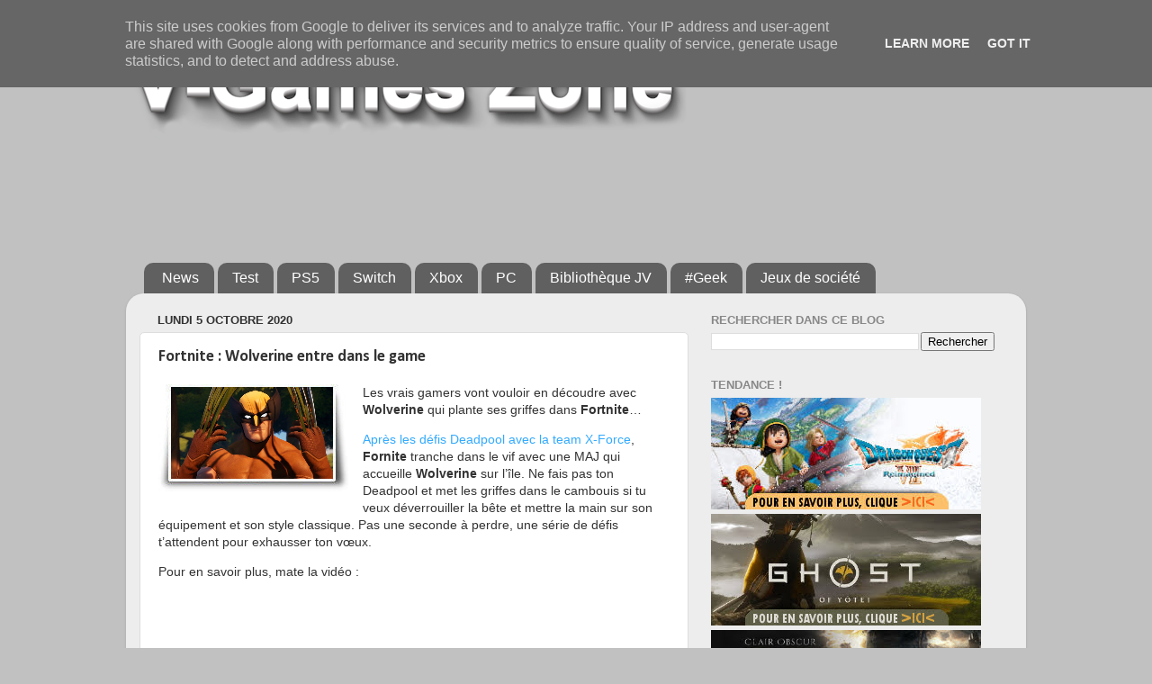

--- FILE ---
content_type: text/html; charset=utf-8
request_url: https://www.google.com/recaptcha/api2/aframe
body_size: 268
content:
<!DOCTYPE HTML><html><head><meta http-equiv="content-type" content="text/html; charset=UTF-8"></head><body><script nonce="RUKWUgU6wqEbOHjkG2mDRw">/** Anti-fraud and anti-abuse applications only. See google.com/recaptcha */ try{var clients={'sodar':'https://pagead2.googlesyndication.com/pagead/sodar?'};window.addEventListener("message",function(a){try{if(a.source===window.parent){var b=JSON.parse(a.data);var c=clients[b['id']];if(c){var d=document.createElement('img');d.src=c+b['params']+'&rc='+(localStorage.getItem("rc::a")?sessionStorage.getItem("rc::b"):"");window.document.body.appendChild(d);sessionStorage.setItem("rc::e",parseInt(sessionStorage.getItem("rc::e")||0)+1);localStorage.setItem("rc::h",'1768889361765');}}}catch(b){}});window.parent.postMessage("_grecaptcha_ready", "*");}catch(b){}</script></body></html>